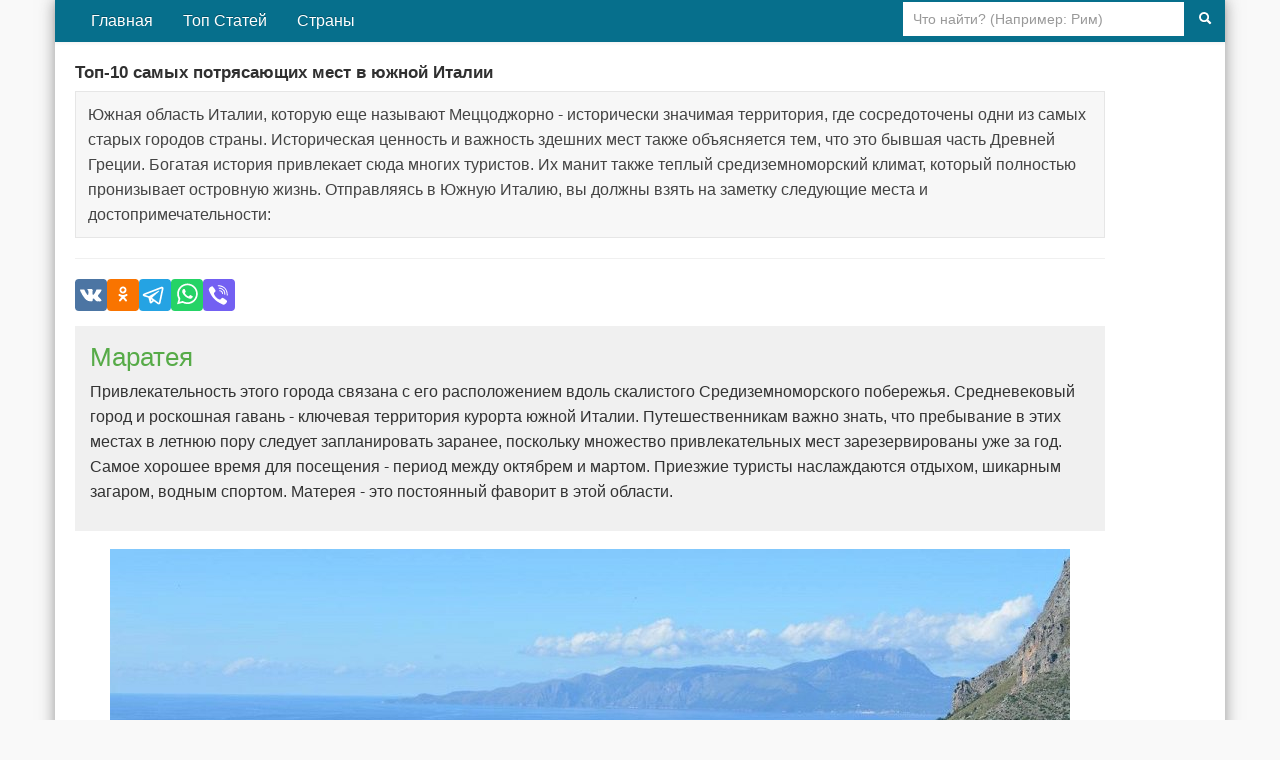

--- FILE ---
content_type: text/html; charset=utf-8
request_url: https://lifeglobe.net/photos/juzhnaya-italia/maratea
body_size: 2566
content:
<!DOCTYPE html><html lang="ru"><head><meta charset="utf-8"><title>Маратея / Топ-10 самых потрясающих мест в южной Италии</title><link rel="canonical" href="https://lifeglobe.net/photos/juzhnaya-italia/maratea"><meta name="description" content="Южная область Италии, которую еще называют Меццоджорно - исторически значимая территория, где сосредоточены одни из самых старых городов страны. Историческая ценность…"><meta name="viewport" content="width=device-width, initial-scale=1.0"><script type="text/javascript">window.q=[];window.$=function(f){q.push(f)}
</script><link rel="stylesheet" href="/vite/variables.css"><link rel="stylesheet" href="/vite/base.css"><link rel="stylesheet" href="/vite/base2.css"><link rel="stylesheet" href="/vite/photos.css"><link rel="preload" as="style" href="/vite/share.css" onload="this.onload=null;this.rel='stylesheet'"><link rel="preload" as="style" href="/vite/features.css" onload="this.onload=null;this.rel='stylesheet'"><noscript><link rel="stylesheet" href="/vite/share.css"><link rel="stylesheet" href="/vite/features.css"></noscript></head><body><!--#topBar--><div class="container page"><div class="navbar navbar-inverse"><div class="navbar-inner"><div class="searchBar"><form method="get" action="/search"><input type="text" name="q" placeholder="Что найти? (Например: Рим)"><button type="submit" aria-label="Поиск"><i class="icon-search icon-white"></i></button></form></div><ul class="nav"><li><a href="/">Главная</a></li><li><a href="/top">Топ Статей</a></li><li><a href="/countries">Страны</a></li></ul></div></div><div class="row page-container"><main class="span11" id="page-content"><div class="span11"><h1 class="photoset-title">Топ-10 самых потрясающих мест в южной Италии</h1><div id="photosetIntro"><p>Южная область Италии, которую еще называют Меццоджорно - исторически значимая территория, где сосредоточены одни из самых старых городов страны. Историческая ценность и важность здешних мест также объясняется тем, что это бывшая часть Древней Греции. Богатая история привлекает сюда многих туристов. Их манит также теплый средиземноморский климат, который полностью пронизывает островную жизнь. Отправляясь в Южную Италию, вы должны взять на заметку следующие места и достопримечательности:</p></div><hr class="photoset-divider"><div class="share-buttons-root"></div><div id="photoGalleryContainer" data-photoset-slug="juzhnaya-italia" data-current-photo-slug="maratea" data-api-url="/api/photosets/juzhnaya-italia"><div class="photoset-gallery"><div class="photoset-caption"><h2 class="photoset-slide-title">Маратея</h2><p>Привлекательность этого города связана с его расположением вдоль скалистого Средиземноморского побережья. Средневековый город и роскошная гавань - ключевая территория курорта южной Италии. Путешественникам важно знать, что пребывание в этих местах в летнюю пору следует запланировать заранее, поскольку множество привлекательных мест зарезервированы уже за год. Самое хорошее время для посещения - период между октябрем и мартом. Приезжие туристы наслаждаются отдыхом, шикарным загаром, водным спортом. Матерея - это постоянный фаворит в этой области.</p></div><div class="carousel slide"><div class="carousel-inner"><div class="active item"><img src="/xf/photoset/598/1.jpg" alt="Маратея" decoding="async"></div></div><a class="right carousel-control" href="/photos/juzhnaya-italia/sorrento" title="Сорренто">&rsaquo;</a></div><div style="margin-top:1em;margin-bottom:3em"><div class="photoThumbs"><a href="/photos/juzhnaya-italia/maratea"><img class="active" src="/media-sm/photoset/598/1.jpg" width="110" height="100" alt="Маратея"></a><a href="/photos/juzhnaya-italia/sorrento"><img src="/media-sm/photoset/598/2.jpg" width="110" height="100" alt="Сорренто"></a><a href="/photos/juzhnaya-italia/pestum"><img src="/media-sm/photoset/598/3.jpg" width="110" height="100" alt="Пестум"></a><a href="/photos/juzhnaya-italia/alberobello"><img src="/media-sm/photoset/598/4.jpg" width="110" height="100" alt="Альберобелло"></a><a href="/photos/juzhnaya-italia/tropea"><img src="/media-sm/photoset/598/5.jpg" width="110" height="100" alt="Тропея"></a><a href="/photos/juzhnaya-italia/sassi"><img src="/media-sm/photoset/598/6.jpg" width="110" height="100" alt="Сасси де Матера"></a><a href="/photos/juzhnaya-italia/neapol"><img src="/media-sm/photoset/598/7.jpg" width="110" height="100" alt="Неаполь"></a><a href="/photos/juzhnaya-italia/kapri"><img src="/media-sm/photoset/598/8.jpg" width="110" height="100" alt="Капри"></a><a href="/photos/juzhnaya-italia/gerkulanum"><img src="/media-sm/photoset/598/9.jpg" width="110" height="100" alt="Помпеи и Геркуланум"></a><a href="/photos/juzhnaya-italia/amalfitan"><img src="/media-sm/photoset/598/10.jpg" width="110" height="100" alt="Амальфитанское побережье"></a></div><div class="thumbsPager"> фото 1 из 10 <a class="forward" href="/photos/juzhnaya-italia/sorrento" title="Сорренто">вперед &rarr;</a></div></div></div></div><div id="photosetPubInfo"><div style="padding:15px 0;clear:both">Опубликовано: 6 июля 2015</div></div><hr><a name="comments"></a><div id="commentBox" data-bind-to="photoset-598" data-type="photoset" data-id="598" data-user-role="0"></div><script type="module" src="/vite/photoset.js"></script></div></main></div><div id="footer"><div class="inner">Использование материалов возможно только при условии размещения обратной ссылки © 2009-2026</div><small>Используя сайт, вы соглашаетесь с
 <a href="/policy">Политикой конфиденциальности</a>.</small><div><a href="/contacts">Контакты</a> | <a href="/abouts">О сайте</a></div></div></div><!-- Ленивый бандл фичей (comments/share CSS+JS) после LCP--><script type="module" src="/vite/features-lazy.js"></script><script type="text/javascript">(function(m,e,t,r,i,k,a){m[i]=m[i]||function(){(m[i].a=m[i].a||[]).push(arguments)};
m[i].l=1*new Date();k=e.createElement(t),a=e.getElementsByTagName(t)[0],k.async=1,k.src=r,a.parentNode.insertBefore(k,a)})
(window, document, "script", "https://mc.yandex.ru/metrika/tag.js", "ym");

ym(56461897, "init", {
  clickmap:true,
  trackLinks:true,
  accurateTrackBounce:true
 });</script><noscript><div><img src="https://mc.yandex.ru/watch/56461897" style="position:absolute; left:-9999px;" alt=""/></div></noscript></body></html>